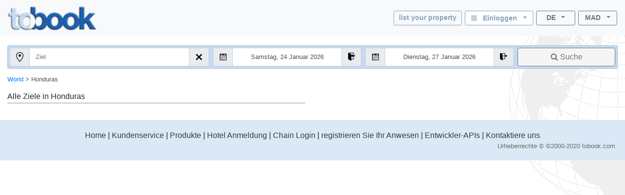

--- FILE ---
content_type: text/html; charset=utf-8
request_url: https://www.tobook.com/de/Honduras?CurrencyID=46
body_size: 15056
content:
<!DOCTYPE html>
<html>
<head>
    <meta charset="utf-8" />
    <meta name="viewport" content="width=device-width, initial-scale=1.0" />
    <title>Honduras Standorte</title>
    <meta name="keywords" content="Honduras Hotels - Hotels, Hotel in Honduras, , Buch, Hotels in Honduras, Honduras,  F&#xFC;hrer Honduras:  Unterkunft" />
    <meta name="description" content="Honduras, Hotels, geboten durch tobook.com. Buchen Sie Online Hotels und Unterkunft in, Mit Reise- und Stadtf&#xFC;hrer f&#xFC;r  Honduras" />
    
    
        <link rel="stylesheet" href="https://cdn.jsdelivr.net/npm/bootstrap@4.5.3/dist/css/bootstrap.min.css" />
<meta name="x-stylesheet-fallback-test" content="" class="sr-only" /><script>!function(a,b,c,d){var e,f=document,g=f.getElementsByTagName("SCRIPT"),h=g[g.length-1].previousElementSibling,i=f.defaultView&&f.defaultView.getComputedStyle?f.defaultView.getComputedStyle(h):h.currentStyle;if(i&&i[a]!==b)for(e=0;e<c.length;e++)f.write('<link href="'+c[e]+'" '+d+"/>")}("position","absolute",["/lib-js/bootstrap/dist/css/bootstrap.min.css"], "rel=\u0022stylesheet\u0022 ");</script>
    
    <link rel="canonical" href="https://www.tobook.com/de/Honduras" />

    <!-- Google tag (gtag.js) -->
    <script async src="https://www.googletagmanager.com/gtag/js?id=23325235671 "></script>
    <script>
        window.dataLayer = window.dataLayer || [];
        function gtag() { dataLayer.push(arguments); }
        gtag('js', new Date());

        gtag('config', 'G-58FVBF8H7D');
    </script>
</head>
<body class="tb-body" id="tbBody" style="background:url(https://www.tobook.com/images/watermark.gif); background-repeat: no-repeat; background-position-x: right">
    <style>
        /* bootstrap btn-info and btn-info-outline overrides */
        .btn-info {
            color: #6c757d;
            background-color: #c5dbf2;
            border-color: #c5dbf2;
        }

            .btn-info:hover {
                color: #6c757d;
                background-color: #a3bad1;
                border-color: #8ca4bd;
            }

            .btn-info:focus, .btn-info.focus {
                color: #6c757d;
                background-color: #a3bad1;
                border-color: #8ca4bd;
                box-shadow: 0 0 0 0.2rem rgba(197, 219, 242, 0.5);
            }

            .btn-info:active, .btn-info.active,
            .show > .btn-info.dropdown-toggle {
                color: #6c757d !important;
                background-color: #8ca4bd !important;
                border-color: #829ab3 !important;
            }

                .btn-info:active:focus, .btn-info.active:focus,
                .show > .btn-info.dropdown-toggle:focus {
                    box-shadow: 0 0 0 0.2rem rgba(197, 219, 242, 0.5) !important;
                }

        .btn-outline-info {
            color: #86a1bd;
            background-image: none;
            border-color: #86a1bd;
        }

            .btn-outline-info:hover {
                color: #6c757d;
                background-color: #86a1bd;
                border-color: #86a1bd;
            }

            .btn-outline-info:focus, .btn-outline-info.focus {
                box-shadow: 0 0 0 0.2rem rgba(197, 219, 242, 0.5);
            }

            .btn-outline-info:active, .btn-outline-info.active,
            .show > .btn-outline-info.dropdown-toggle {
                color: #6c757d !important;
                background-color: #86a1bd !important;
                border-color: #86a1bd !important;
            }

                .btn-outline-info:active:focus, .btn-outline-info.active:focus,
                .show > .btn-outline-info.dropdown-toggle:focus {
                    box-shadow: 0 0 0 0.2rem rgba(197, 219, 242, 0.5) !important;
                }
    </style>
    <script>
        /* google analytics */
        // (function (i, s, o, g, r, a, m) {
        //     i['GoogleAnalyticsObject'] = r; i[r] = i[r] || function () {
        //         (i[r].q = i[r].q || []).push(arguments)
        //     }, i[r].l = 1 * new Date(); a = s.createElement(o),
        //         m = s.getElementsByTagName(o)[0]; a.async = 1; a.src = g; m.parentNode.insertBefore(a, m)
        // })(window, document, 'script', 'https://www.google-analytics.com/analytics.js', 'ga');

        // ga('create', 'UA-102189277-1', 'auto');
        // ga('send', 'pageview');
    

        /* console.log() suppression and delta flags */
        window.debug = false;
        window.RQApp = {};
        RQApp.IsPageLoaded = false;

        window.RQPageParams = {};
        window.RQPageParams.Debug = window.debug;

        if (!window.debug) {
            if (!window.console) window.console = {};

            var methods = ["log", "debug", "warn", "info"];

            for (var i = 0; i < methods.length; i++) {
                console[methods[i]] = function () { };
            }
        }
    </script>
    <style>
        [v-cloak] {
            display: none;
        }
    </style>
    
    
        <!-- CDN ajax is not working with the bundle currently so local lib versions referenced -->
        <script src="/lib-js/jquery/dist/jquery.js"></script>
        <!--script
            src="https://code.jquery.com/jquery-3.2.1.slim.min.js"
            asp-fallback-src="~/lib-js/jquery/dist/jquery.min.js"
            asp-fallback-test="window.jQuery"
            crossorigin="anonymous"
            integrity="sha384-KJ3o2DKtIkvYIK3UENzmM7KCkRr/rE9/Qpg6aAZGJwFDMVNA/GpGFF93hXpG5KkN"
        ></script-->
    
    

<style>
    .tb-text-em {
        font-weight: bold;
    }

    .tb-text-ghost {
        color: lightgray;
    }

    .tb-when-phone-factor {
        display: none;
    }

    .tb-when-large-factor {
        display: none;
    }

    @media (min-width: 0px) and (max-width: 599.9999px) {
        .tb-when-large-factor {
            display: none;
        }

        .tb-when-phone-factor {
            display: block;
        }
    }

    @media (min-width: 600px) {
        .tb-when-large-factor {
            display: block;
        }

        .tb-when-phone-factor {
            display: none;
        }
    }

    .tb-modal-sm {
        max-width: 450px;
    }

    .tb-modal-center {
        margin-left:  auto;
        margin-right: auto;
    }

    .tb-text-warning {
        color: darkred;
    }

    .tb-divider-area {
        background-color: lightgray;
        text-align:       center;
        font-weight:      bold;
        color:            dimgray;
    }

    .tb-sign-in-status {
        background-color: WhiteSmoke;
        padding-left:     15px;
        font-size:        0.8em;
    }

    .tb-not-signed-in {
        color: darkslategray;
    }

    .tb-signed-in-as {
        color: darkgreen;
    }

    .tb-sign-in {
        background-color: white;
    }

    .tb-nav-login-icon {
        margin-right:     6px;
        color:            #17a2b8;
    }

    .tb-nav-login-icon-active {
        margin-right:     6px;
        color:            goldenrod;
    }

    .tb-text-standard {
        font-size: 1.0em;
    }

    .tb-hitlist-card-left-margin {
        margin-left:  0;
        margin-right: 0;
    }

    .tb-search-button {
        background-color: whitesmoke;
    }
</style>
<div class="modal fade" id="modalSignIn" tabindex="-1" role="dialog" aria-labelledby="modalSignInTitle">
    <div class="modal-dialog tb-modal-sm tb-modal-center" role="document" id="signInVue" style="max-width: 450px;">
        <div class="modal-content">
            <div class="modal-body">
                <form>
                    <div class="form-group">
                        <button type="button" class="btn btn-info btn-block" v-on:click="VueSignInViaGoogle()">
                            <span>Anmeldung mit Google</span>&nbsp;&nbsp;<i class="fa fa-google"></i>
                        </button>
                    </div>
                    <div class="form-group tb-divider-area">
                        <h5 class="modal-title">Oder</h5>
                    </div>
                    <div class="form-group">
                        <button type="button" class="btn btn-info btn-block" v-on:click="VueSignInViaFacebook()">
                            <span>Mit Facebook anmelden</span>&nbsp;&nbsp;<i class="fa fa-facebook"></i>
                        </button>
                    </div>
                    <div class="form-group tb-divider-area">
                        <h5 class="modal-title">Oder</h5>
                    </div>
                    <div class="form-group">
                        <h4 class="modal-title">Mit E-Mail anmelden</h4>
                    </div>
                    <div class="form-group" v-bind:class="{ &#x27;has-error&#x27; : AccountNotFound }">
                        <label for="signInEmail">E-Mail-Addresse</label>
                        <input type="email" class="form-control tb-text-standard" id="signInEmail" placeholder="Email" v-model="ResHolder.Email" />
                    </div>
                    <div class="form-group" v-bind:class="{ &#x27;has-error&#x27; : BadCredentials }">
                        <label for="signInPassword">Passwort</label>
                        <input type="password" class="form-control tb-text-standard" id="signInPassword" placeholder="Passwort" v-model="CustomerCredentials" v-on:keyup.enter="VueSignIn()" />
                    </div>
                    <div class="help-block tb-text-warning">{{ LoginError }}</div>
                    <div class="help-block">
                        <a href="#" class="tb-text-em">Haben Sie Ihr Passwort vergessen?</a>
                    </div>
                </form>
            </div>
            <div class="modal-footer">
                <button type="button" class="btn btn-outline-secondary" v-on:click="VueSignInCancel()">Stornieren</button>
                <button type="button" class="btn btn-info" id="modalSignInAction" v-on:click="VueSignIn()">Einloggen</button>
            </div>
        </div>
    </div>
</div>
<style>
    /* mouse cursor over dropdown entries as pointer */
    .tb-dropdown-pointer:hover {
        cursor:          pointer;
    }

    .image-cropper {
        position:        relative;
        overflow:        hidden;
    }
    
    img.fab-img {
        margin-top:      -3px;
        margin-bottom:   0;
        margin-left:     0;
        margin-right:    0;
        height:          24px;
        width:           auto;
        object-fit:      cover;
        border-radius:   50%;
    }

    .hint-cropper {
        position:        absolute;
        overflow:        hidden;
    }
    
    div.fab-hint {
        margin-bottom:    0;
        margin-right:     0;
        height:           14px;
        width:            14px;
        border-radius:    50%;
        background-color: rgba(178, 34, 34, 0.8);
        color:            white;
        font-weight:      bold;
        font-size:        0.7em;
        z-index:          50;
    }

    div.fab-hint-pos-large {
        margin-top:       -3px;
        margin-left:      25px;
    }

    div.fab-hint-pos-phone {
        margin-top:       -2px;
        margin-left:      36px;
    }

    .tb-session-expiry {
        background-color: lightgray;
        font-size:        0.9em;
        font-weight:      bold;
        color:            darkred;
    }
</style>
<nav class="navbar navbar-expand navbar-light bg-light" style="padding-bottom: 6px; position: unset !important">
    <a class="navbar-brand" href="/de/?CurrencyID=46">
        <img src="https://www.tobook.com/images/tobook-logo-highres/tobook-high-res-transparent.png" class="img-fluid d-inline-block align-top" width="182" height="50" title="tobook.com, hier zu unterbringen" />
    </a>
    <div class="flex-column ml-auto" id="signInOutVue">
        <div class="input-group tb-when-phone-factor"> 
            <ul class="navbar-nav ml-auto tb-text-standard">
                <li class="nav-item dropdown tb-text-standard">
                    <button
                        class="btn btn-outline-info btn-sm btn-block dropdown-toggle tb-text-em tb-sign-in tb-text-smaller"
                        data-toggle="dropdown"
                        aria-haspopup="true"
                        aria-expanded="false"
                        style="width: 166px; margin-bottom: 4px; height: 30px; padding: 2px;"
                        v-cloak
                    >
                        <div class="fab-hint fab-hint-pos-phone hint-cropper" v-if="ViewModel.ResHolder.OwningCustomer.HasUnreadMessages">{{ ViewModel.ResHolder.OwningCustomer.NumUnreadMessages }}</div>
                        <img class="fab-img image-cropper" v-if="ViewModel.SignedIn" v-bind:src="(&#x27;https://www.tobook.com/&#x27; &#x2B; ViewModel.ResHolder.OwningCustomer.ProfilePicturePath)" />
                        <i class="fa fa-bars" v-if="!ViewModel.SignedIn"></i>&nbsp;&nbsp;<span
                            class="tb-text-em"
                        >{{ ResHolder.SignInOutLabel }}&nbsp;&nbsp;<span
                            class="caret"
                        ></span></span>
                    </button>
                    <div
                        class="dropdown-menu dropdown-menu-right"
                        aria-labelledby="dropdownMenuButton"
                    >
                        <a class="dropdown-item tb-dropdown-pointer tb-text-em" v-if="!ViewModel.SignedIn" v-on:click="VueSignInOut()">
                            <span>Einloggen</span>
                        </a>
                        <div class="dropdown-divider" v-if="!ViewModel.SignedIn"></div>
                        <a class="dropdown-item" href="/CustomerArea/index.html" v-if="!ViewModel.SignedIn">
                            <span>Gehe zum Kundenbereich</span>
                        </a>
                        <a class="dropdown-item tb-text-smaller" v-if="ViewModel.SignedIn">
                            <span>{{ ResHolder.SignInStatusLabel }}</span>&nbsp;<span
                                class="tb-text-em"
                            >{{ ResHolder.SignInDisplayName }}</span>
                        </a>
                        <div class="dropdown-divider" v-if="ViewModel.SignedIn"></div>
                        <a class="dropdown-item" href="/CustomerArea/index.html" v-if="ViewModel.SignedIn">
                            <span>Profil anzeigen</span>
                        </a>
                        <div class="dropdown-divider" v-if="ViewModel.SignedIn"></div>
                        <a class="dropdown-item tb-dropdown-pointer tb-text-em" v-if="ViewModel.SignedIn" v-on:click="VueSignInOut()">
                            <span>Kundendetails</span>
                        </a>
                    </div>
                </li>
            </ul>
        </div>
        <div class="input-group">
            
            <ul class="navbar-nav ml-auto tb-text-standard">
                <li class="nav-item  tb-when-large-factor tb-text-standard">
                    <a href="/Register1"
                       class="btn btn-outline-info btn-sm btn-block tb-text-em tb-text-smaller"
                       style="width: 140px; height: 30px; margin-right: 6px; padding: 2px; padding-top: 4px;">
                        list your property
                    </a>
                </li>
                <li class="nav-item dropdown tb-when-large-factor tb-text-standard">
                    <button class="btn btn-outline-info btn-sm btn-block dropdown-toggle tb-text-em tb-sign-in tb-text-smaller"
                            data-toggle="dropdown"
                            aria-haspopup="true"
                            aria-expanded="false"
                            style="width: 140px; height: 30px; margin-right: 6px; padding: 2px; padding-top: 4px;"
                            v-cloak>
                        <div class="fab-hint fab-hint-pos-large hint-cropper" v-if="ViewModel.ResHolder.OwningCustomer.HasUnreadMessages">{{ ViewModel.ResHolder.OwningCustomer.NumUnreadMessages }}</div>
                        <img class="fab-img image-cropper" v-if="ViewModel.SignedIn" v-bind:src="(&#x27;https://www.tobook.com/&#x27; &#x2B; ViewModel.ResHolder.OwningCustomer.ProfilePicturePath)" />
                        <i class="fa fa-bars" v-if="!ViewModel.SignedIn"></i>&nbsp;&nbsp;<span class="tb-text-em">
                            {{ ResHolder.SignInOutLabel }}&nbsp;&nbsp;<span class="caret"></span>
                        </span>
                    </button>
                    <div class="dropdown-menu dropdown-menu-right"
                         aria-labelledby="dropdownMenuButton">
                        <a class="dropdown-item tb-dropdown-pointer tb-text-em" v-if="!ViewModel.SignedIn" v-on:click="VueSignInOut()">
                            <span>Einloggen</span>
                        </a>
                        <div class="dropdown-divider" v-if="!ViewModel.SignedIn"></div>
                        <a class="dropdown-item" href="/CustomerArea/index.html" v-if="!ViewModel.SignedIn">
                            <span>Gehe zum Kundenbereich</span>
                        </a>
                        <a class="dropdown-item tb-text-smaller" v-if="ViewModel.SignedIn">
                            <span>{{ ResHolder.SignInStatusLabel }}</span>&nbsp;<span class="tb-text-em">{{ ResHolder.SignInDisplayName }}</span>
                        </a>
                        <div class="dropdown-divider" v-if="ViewModel.SignedIn"></div>
                        <a class="dropdown-item" href="/CustomerArea/index.html" v-if="ViewModel.SignedIn">
                            <span>Profil anzeigen</span>
                        </a>
                        <div class="dropdown-divider" v-if="ViewModel.SignedIn"></div>
                        <a class="dropdown-item tb-dropdown-pointer tb-text-em" v-if="ViewModel.SignedIn" v-on:click="VueSignInOut()">
                            <span>Kundendetails</span>
                        </a>
                    </div>
                </li>
                <li class="nav-item dropdown">
                    <button class="btn btn-outline-secondary btn-sm btn-block dropdown-toggle tb-text-smaller"
                            data-toggle="dropdown"
                            aria-haspopup="true"
                            aria-expanded="false"
                            style="width: 80px;">
                        <span class="tb-text-em">DE</span>&nbsp;&nbsp;<span class="caret"></span>
                    </button>
                    <div class="dropdown-menu dropdown-menu-right tb-dropdown tb-text-smaller" aria-labelledby="dropdownMenuButton">
                        
                        <a href="/en/Honduras?CurrencyID=46" class="dropdown-item tb-dropdown-item">
                            <span class="text-muted">English</span>
                        </a>
                        <div class="dropdown-divider tb-dropdown-divider"></div>
                    
                        
                        <a href="/fr/Honduras?CurrencyID=46" class="dropdown-item tb-dropdown-item">
                            <span class="text-muted">Fran&#xE7;ais</span>
                        </a>
                        <div class="dropdown-divider tb-dropdown-divider"></div>
                    
                        <a class="dropdown-item disabled tb-dropdown-item">
                            <span class="tb-text-ghost">Deutch</span>
                        </a>
                        
                        <div class="dropdown-divider tb-dropdown-divider"></div>
                    
                        
                        <a href="/it/Honduras?CurrencyID=46" class="dropdown-item tb-dropdown-item">
                            <span class="text-muted">Italiano</span>
                        </a>
                        <div class="dropdown-divider tb-dropdown-divider"></div>
                    
                        
                        <a href="/es/Honduras?CurrencyID=46" class="dropdown-item tb-dropdown-item">
                            <span class="text-muted">Espa&#xF1;ol</span>
                        </a>
                        <div class="dropdown-divider tb-dropdown-divider"></div>
                    
                        
                        <a href="/pt/Honduras?CurrencyID=46" class="dropdown-item tb-dropdown-item">
                            <span class="text-muted">Portugu&#xEA;s</span>
                        </a>
                        <div class="dropdown-divider tb-dropdown-divider"></div>
                    
                        
                        <a href="/tr/Honduras?CurrencyID=46" class="dropdown-item tb-dropdown-item">
                            <span class="text-muted">T&#xFC;rk</span>
                        </a>
                        <div class="dropdown-divider tb-dropdown-divider"></div>
                    
                        
                        <a href="/hu/Honduras?CurrencyID=46" class="dropdown-item tb-dropdown-item">
                            <span class="text-muted">Magyar</span>
                        </a>
                        <div class="dropdown-divider tb-dropdown-divider"></div>
                    
                        
                        <a href="/nl/Honduras?CurrencyID=46" class="dropdown-item tb-dropdown-item">
                            <span class="text-muted">Nederlands</span>
                        </a>
                        <div class="dropdown-divider tb-dropdown-divider"></div>
                    
                        
                        <a href="/zh/Honduras?CurrencyID=46" class="dropdown-item tb-dropdown-item">
                            <span class="text-muted">&#x4E2D;&#x6587; (Chinese)</span>
                        </a>
                        
                    </div>
                </li>
                <li class="nav-item dropdown" style="margin-left: 6px;">
                    <button class="btn btn-outline-secondary btn-sm btn-block dropdown-toggle tb-text-smaller"
                            data-toggle="dropdown"
                            aria-haspopup="true"
                            aria-expanded="false"
                            style="width: 80px;">
                        <span class="tb-text-em">MAD</span>&nbsp;&nbsp;<span class="caret"></span>
                    </button>
                    <div class="dropdown-menu dropdown-menu-right tb-dropdown tb-text-smaller" aria-labelledby="dropdownMenuButton">
                        
                        <a href="http://www.tobook.com/de/Honduras?CurrencyID=1" rel="nofollow" class="dropdown-item tb-dropdown-item">
                            <span class="text-muted">EUR</span>
                        </a>
                        <div class="dropdown-divider tb-dropdown-divider"></div>
                    
                        
                        <a href="http://www.tobook.com/de/Honduras?CurrencyID=2" rel="nofollow" class="dropdown-item tb-dropdown-item">
                            <span class="text-muted">USD</span>
                        </a>
                        <div class="dropdown-divider tb-dropdown-divider"></div>
                    
                        
                        <a href="http://www.tobook.com/de/Honduras?CurrencyID=4" rel="nofollow" class="dropdown-item tb-dropdown-item">
                            <span class="text-muted">ARS</span>
                        </a>
                        <div class="dropdown-divider tb-dropdown-divider"></div>
                    
                        
                        <a href="http://www.tobook.com/de/Honduras?CurrencyID=5" rel="nofollow" class="dropdown-item tb-dropdown-item">
                            <span class="text-muted">AUD</span>
                        </a>
                        <div class="dropdown-divider tb-dropdown-divider"></div>
                    
                        
                        <a href="http://www.tobook.com/de/Honduras?CurrencyID=7" rel="nofollow" class="dropdown-item tb-dropdown-item">
                            <span class="text-muted">THB</span>
                        </a>
                        <div class="dropdown-divider tb-dropdown-divider"></div>
                    
                        
                        <a href="http://www.tobook.com/de/Honduras?CurrencyID=10" rel="nofollow" class="dropdown-item tb-dropdown-item">
                            <span class="text-muted">BRL</span>
                        </a>
                        <div class="dropdown-divider tb-dropdown-divider"></div>
                    
                        
                        <a href="http://www.tobook.com/de/Honduras?CurrencyID=11" rel="nofollow" class="dropdown-item tb-dropdown-item">
                            <span class="text-muted">GBP</span>
                        </a>
                        <div class="dropdown-divider tb-dropdown-divider"></div>
                    
                        
                        <a href="http://www.tobook.com/de/Honduras?CurrencyID=12" rel="nofollow" class="dropdown-item tb-dropdown-item">
                            <span class="text-muted">CAD</span>
                        </a>
                        <div class="dropdown-divider tb-dropdown-divider"></div>
                    
                        
                        <a href="http://www.tobook.com/de/Honduras?CurrencyID=13" rel="nofollow" class="dropdown-item tb-dropdown-item">
                            <span class="text-muted">CLP</span>
                        </a>
                        <div class="dropdown-divider tb-dropdown-divider"></div>
                    
                        
                        <a href="http://www.tobook.com/de/Honduras?CurrencyID=16" rel="nofollow" class="dropdown-item tb-dropdown-item">
                            <span class="text-muted">HRK</span>
                        </a>
                        <div class="dropdown-divider tb-dropdown-divider"></div>
                    
                        
                        <a href="http://www.tobook.com/de/Honduras?CurrencyID=19" rel="nofollow" class="dropdown-item tb-dropdown-item">
                            <span class="text-muted">CZK</span>
                        </a>
                        <div class="dropdown-divider tb-dropdown-divider"></div>
                    
                        
                        <a href="http://www.tobook.com/de/Honduras?CurrencyID=20" rel="nofollow" class="dropdown-item tb-dropdown-item">
                            <span class="text-muted">DKK</span>
                        </a>
                        <div class="dropdown-divider tb-dropdown-divider"></div>
                    
                        
                        <a href="http://www.tobook.com/de/Honduras?CurrencyID=28" rel="nofollow" class="dropdown-item tb-dropdown-item">
                            <span class="text-muted">HUF</span>
                        </a>
                        <div class="dropdown-divider tb-dropdown-divider"></div>
                    
                        
                        <a href="http://www.tobook.com/de/Honduras?CurrencyID=29" rel="nofollow" class="dropdown-item tb-dropdown-item">
                            <span class="text-muted">INR</span>
                        </a>
                        <div class="dropdown-divider tb-dropdown-divider"></div>
                    
                        
                        <a href="http://www.tobook.com/de/Honduras?CurrencyID=30" rel="nofollow" class="dropdown-item tb-dropdown-item">
                            <span class="text-muted">IDR</span>
                        </a>
                        <div class="dropdown-divider tb-dropdown-divider"></div>
                    
                        
                        <a href="http://www.tobook.com/de/Honduras?CurrencyID=32" rel="nofollow" class="dropdown-item tb-dropdown-item">
                            <span class="text-muted">ILS</span>
                        </a>
                        <div class="dropdown-divider tb-dropdown-divider"></div>
                    
                        
                        <a href="http://www.tobook.com/de/Honduras?CurrencyID=34" rel="nofollow" class="dropdown-item tb-dropdown-item">
                            <span class="text-muted">NOK</span>
                        </a>
                        <div class="dropdown-divider tb-dropdown-divider"></div>
                    
                        
                        <a href="http://www.tobook.com/de/Honduras?CurrencyID=35" rel="nofollow" class="dropdown-item tb-dropdown-item">
                            <span class="text-muted">KWD</span>
                        </a>
                        <div class="dropdown-divider tb-dropdown-divider"></div>
                    
                        
                        <a href="http://www.tobook.com/de/Honduras?CurrencyID=39" rel="nofollow" class="dropdown-item tb-dropdown-item">
                            <span class="text-muted">RON</span>
                        </a>
                        <div class="dropdown-divider tb-dropdown-divider"></div>
                    
                        
                        <a href="http://www.tobook.com/de/Honduras?CurrencyID=41" rel="nofollow" class="dropdown-item tb-dropdown-item">
                            <span class="text-muted">BGN</span>
                        </a>
                        <div class="dropdown-divider tb-dropdown-divider"></div>
                    
                        <a class="dropdown-item disabled tb-dropdown-item">
                            <span class="tb-text-ghost">MAD</span>
                        </a>
                        
                        <div class="dropdown-divider tb-dropdown-divider"></div>
                    
                        
                        <a href="http://www.tobook.com/de/Honduras?CurrencyID=49" rel="nofollow" class="dropdown-item tb-dropdown-item">
                            <span class="text-muted">MXN</span>
                        </a>
                        <div class="dropdown-divider tb-dropdown-divider"></div>
                    
                        
                        <a href="http://www.tobook.com/de/Honduras?CurrencyID=51" rel="nofollow" class="dropdown-item tb-dropdown-item">
                            <span class="text-muted">ZAR</span>
                        </a>
                        <div class="dropdown-divider tb-dropdown-divider"></div>
                    
                        
                        <a href="http://www.tobook.com/de/Honduras?CurrencyID=52" rel="nofollow" class="dropdown-item tb-dropdown-item">
                            <span class="text-muted">KHR</span>
                        </a>
                        <div class="dropdown-divider tb-dropdown-divider"></div>
                    
                        
                        <a href="http://www.tobook.com/de/Honduras?CurrencyID=53" rel="nofollow" class="dropdown-item tb-dropdown-item">
                            <span class="text-muted">MYR</span>
                        </a>
                        <div class="dropdown-divider tb-dropdown-divider"></div>
                    
                        
                        <a href="http://www.tobook.com/de/Honduras?CurrencyID=54" rel="nofollow" class="dropdown-item tb-dropdown-item">
                            <span class="text-muted">RUB</span>
                        </a>
                        <div class="dropdown-divider tb-dropdown-divider"></div>
                    
                        
                        <a href="http://www.tobook.com/de/Honduras?CurrencyID=56" rel="nofollow" class="dropdown-item tb-dropdown-item">
                            <span class="text-muted">RSD</span>
                        </a>
                        <div class="dropdown-divider tb-dropdown-divider"></div>
                    
                        
                        <a href="http://www.tobook.com/de/Honduras?CurrencyID=57" rel="nofollow" class="dropdown-item tb-dropdown-item">
                            <span class="text-muted">SGD</span>
                        </a>
                        <div class="dropdown-divider tb-dropdown-divider"></div>
                    
                        
                        <a href="http://www.tobook.com/de/Honduras?CurrencyID=59" rel="nofollow" class="dropdown-item tb-dropdown-item">
                            <span class="text-muted">SEK</span>
                        </a>
                        <div class="dropdown-divider tb-dropdown-divider"></div>
                    
                        
                        <a href="http://www.tobook.com/de/Honduras?CurrencyID=60" rel="nofollow" class="dropdown-item tb-dropdown-item">
                            <span class="text-muted">CHF</span>
                        </a>
                        <div class="dropdown-divider tb-dropdown-divider"></div>
                    
                        
                        <a href="http://www.tobook.com/de/Honduras?CurrencyID=62" rel="nofollow" class="dropdown-item tb-dropdown-item">
                            <span class="text-muted">TRY</span>
                        </a>
                        <div class="dropdown-divider tb-dropdown-divider"></div>
                    
                        
                        <a href="http://www.tobook.com/de/Honduras?CurrencyID=63" rel="nofollow" class="dropdown-item tb-dropdown-item">
                            <span class="text-muted">AED</span>
                        </a>
                        <div class="dropdown-divider tb-dropdown-divider"></div>
                    
                        
                        <a href="http://www.tobook.com/de/Honduras?CurrencyID=66" rel="nofollow" class="dropdown-item tb-dropdown-item">
                            <span class="text-muted">CNY</span>
                        </a>
                        <div class="dropdown-divider tb-dropdown-divider"></div>
                    
                        
                        <a href="http://www.tobook.com/de/Honduras?CurrencyID=68" rel="nofollow" class="dropdown-item tb-dropdown-item">
                            <span class="text-muted">PLN</span>
                        </a>
                        <div class="dropdown-divider tb-dropdown-divider"></div>
                    
                        
                        <a href="http://www.tobook.com/de/Honduras?CurrencyID=70" rel="nofollow" class="dropdown-item tb-dropdown-item">
                            <span class="text-muted">JPY</span>
                        </a>
                        <div class="dropdown-divider tb-dropdown-divider"></div>
                    
                        
                        <a href="http://www.tobook.com/de/Honduras?CurrencyID=74" rel="nofollow" class="dropdown-item tb-dropdown-item">
                            <span class="text-muted">KRW</span>
                        </a>
                        
                    </div>
                </li>
            </ul>
        </div>
    </div>
</nav>
<div id="signInOutVueSession" class="container-fluid" v-cloak v-if="ViewModel.ResHolder.OwningCustomer.IsSessionExpired">
    <div class="row">
        <div class="col-12 tb-session-expiry">Ihre Sitzung ist abgelaufen, bitte melden Sie sich erneut an.</div>
    </div>
</div>
<div id="signInOutVueFooter" style="display: none"></div>
<div id="messageVue" style="display: none"></div>
<div style="height: 20px"></div>
<div class="container-fluid" style="border-radius: 10px; border-style: unset; min-height: 0px !important; height: auto;">
    <!-- location locator -->
    <div id="menu" style="display: none; background-color: antiquewhite; height: 40px; width: 40px;" class="rounded-circle">
        <a data-toggle="modal" data-target="#exampleModal">
            <img src="https://www.tobook.com/images/location.svg" class="rounded-circle" style="height:30px; top: 4px; right: 10px; position: absolute;" />
        </a>
    </div>
    <form id="SearchForm" action="/de/AvailableHotels" method="GET" onsubmit="ValidateAndFireSearch();" class="needs-validation" novalidate>
        <div class="card" style="background-color: #c4daf1;">
            <div
                class="row no-gutters"
                style="padding-top: 0.2rem; border-radius: 4px;"
            >
                <div class="col-lg-4" style="box-sizing: border-box;">
                    <div
                        class="input-group form-group tb-search-control-left tb-search-control-bottom-margin"
                        style="border-radius: 4px;"
                    >
                        <div class="input-group-prepend" style="width: auto;">
                            <span class="input-group-text" style="border-radius: 4px;">
                                <img width="15" src="https://www.tobook.com/images/location.svg" />
                            </span>
                        </div>
                        <script>
                            function ClearLocation() {
                                console.log("clear location");

                                $("#myInput").val("");
                                $("[name=SearchLocationID]").val(0);
                            };
                        </script>
                        <input class="clearfix input-sm form-control tb-search-control-height" id="myInput" type="text" name="LocationName" required autocomplete="off" style="font-size: 0.8rem;" placeholder="Ziel" />
                        <div class="clearfix input-group-append tb-search-control-right">
                            <span
                                class="input-group-text"
                                style="border-radius: 4px;"
                                onclick="ClearLocation();"
                            ><img width="15" src="https://www.tobook.com/images/x.svg"/></span>
                        </div>
                        <div class="invalid-feedback">Bitte wählen Sie einen Standort</div>
                    </div>
                </div>
                <div
                    class="col-lg-6 input-group form-group input-daterange"
                >
                    <div class="row no-gutters" style="width: 100%">
                        <div class="col-md-6" style="box-sizing: border-box;">
                            <div
                                class="input-group form-group tb-search-control-left-date"
                            >
                                <div id="arrCalLeftIcon" class="input-group-prepend" style="border-radius: 4px;">
                                    <span
                                        class="input-group-text"
                                        style="border-radius: 4px;"
                                    ><img width="15" src="https://www.tobook.com/images/calendar.svg"/></span>
                                </div>
                                <input id="arrCal" type="text" class="clearfix input-sm form-control tb-search-control-height" name="ArrDisplay" required autocomplete="off" style="font-size: 0.8rem; text-align: center" placeholder="Check-in" />
                                <div id="arrCalRightIcon" class="clearfix input-group-append tb-search-control-right-date">
                                    <span
                                        class="input-group-text"
                                        style="border-radius: 4px;"
                                    ><img width="15" src="https://www.tobook.com/images/sign-in.svg"/></span>
                                </div>
                                <div class="invalid-feedback">Bitte wählen Sie ein Anreisedatum</div>
                            </div>
                        </div>
                        <div class="col-md-6" style="box-sizing: border-box;">
                            <div
                                class="input-group form-group tb-search-control-left-date"
                            >
                                <div id="depCalLeftIcon" class="input-group-prepend">
                                    <span
                                        class="input-group-text"
                                    ><img width="15" src="https://www.tobook.com/images/calendar.svg"/></span>
                                </div>
                                <input id="depCal" type="text" class="clearfix input-sm form-control tb-search-control-height" name="DepDisplay" required autocomplete="off" style="font-size: 0.8rem; text-align: center" placeholder="Check-out" />
                                <div id="depCalRightIcon" class="clearfix input-group-append tb-search-control-right-date">
                                    <span
                                        class="input-group-text"
                                        style="border-radius: 4px;"
                                    ><img width="15" src="https://www.tobook.com/images/sign-out.svg" /></span>
                                </div>
                                <div class="invalid-feedback">Bitte wählen Sie ein Abreisedatum aus</div>
                            </div>
                        </div>
                    </div>
                </div>
                <div class="col-lg-2" style="box-sizing: border-box;">
                    <div class="input-group form-group tb-search-control-left tb-search-control-top-margin">
                        <input
                            type="hidden"
                            name="CurrencyID"
                            value="46"
                            id="currencyPassThrough"
                        />
                        <input type="hidden" name="SearchLocationID" value="0"/>
                        <input type="hidden" name="Arr"/>
                        <input type="hidden" name="Dep"/>
                        <button
                            type="submit"
                            class="btn btn-outline-secondary btn-block tb-search-button tb-search-control-right tb-search-control-height"
                        ><i class="fa fa-search"></i>&nbsp;<span>Suche</span></button>
                    </div>
                </div>
            </div>
        </div>
    </form>
</div><!--end of search-->
<div class="container-fluid">
    <div class="row">
        <div class="col-12" style="margin-top: 12px; margin-bottom: 4px">
            <div style="text-align: left; font-size: 0.8em; color: #555555">
                <a href='/de/?CurrencyID=46'>World</a> &gt;
                <span>Honduras</span>
            </div>
        </div>
    </div>
    <div class="row">
        <div id="contentHotels"
             class="col-sm-6"
             style="padding-top: 10px;">
            
            <span>Alle Ziele in</span> Honduras
            <div class="card-deck tb-hitlist-card-left-margin"
                 style="border-radius: .25rem; border-style: groove; border-width: 1px; margin-bottom: 10px; padding-left:4px;padding-right:4px;">
            </div>
        </div>
        <div class="col-sm-6 tb-hitlist-map-left-padding"
             id="sidebar"
             style="padding-top: 10px;">
            <div class="modal"
                 id="exampleModal"
                 tabindex="-1"
                 role="dialog"
                 aria-labelledby="exampleModalLabel"
                 aria-hidden="true">
                <div class="modal-dialog modal-content jumbotron jumbotron-fluid"
                     role="document"
                     style="padding: 0rem; margin-top: 0px;">
                    <div class="modal-header" style="padding: 0rem;">
                        <div class="input-group-append" style="width: auto;">
                            <button type="button" class="btn btn-primary" data-toggle="modal" data-target="#exampleModal">
                                <img src="https://www.tobook.com/images/-ionicons-svg-md-arrow-round-back.svg" style="height: 20px;" />
                            </button>
                        </div>
                    </div>
                    <div class="map-sticky-top" id="map"></div>
                </div>
            </div>
        </div>
    </div>
</div>
<footer class="mt-4 tb-footer-color">
    <div class="container-fluid tb-footer-space">
        <div class="row">
            <div class="col-12 tb-footer-align">
                <a href="/de/?CurrencyID=46" class="text-dark bg-blue">Home</a> |
			    <a href="/CustomerArea/index.html?HotelID=0&LangID=3" class="text-dark bg-blue">Kundenservice</a> |
			    <a href="/de/Products" class="text-dark bg-blue">Produkte</a> |
			    <a href="/HotelArea/index.html?LangID=3" class="text-dark bg-blue">Hotel Anmeldung</a> |
                <a href="/ChainArea/index.html" class="text-dark bg-blue">Chain Login</a> |
			    <a href="https://www.tobook.com/Register1" class="text-dark bg-blue">registrieren Sie Ihr Anwesen</a> |
                <a href="https://www.tobook.com/Developers/APIDocs/OTAXML" class="text-dark bg-blue">Entwickler-APIs</a> |
                <a href="/de/Contact" class="text-dark bg-blue">Kontaktiere uns</a>
            </div>
        </div>
        <div class="row">
            <div
                class="col-12 text-right small align-self-end tb-copyright"
            ><span>Urheberrechte ©</span> ©2000-2020 tobook.com</div>
        </div>
    </div>
</footer>


    
    <link rel="stylesheet" href="https://code.jquery.com/ui/1.12.1/themes/base/jquery-ui.css" />
    <script src="https://code.jquery.com/ui/1.12.1/jquery-ui.js"></script>
    <script>
        /*** Handle jQuery plugin naming conflict between jQuery UI and Bootstrap ***/
        $.widget.bridge('uibutton'  ,$.ui.button);
        $.widget.bridge('uitooltip' ,$.ui.tooltip);
    </script>

    
    
        <!-- CDN ajax is not working with the bundle currently so local lib versions referenced -->
        <script src="/lib-js/popper.js/dist/umd/popper.js"></script>
        <script src="/lib-js/bootstrap/dist/js/bootstrap.js"></script>
        <!--script
            src="https://cdnjs.cloudflare.com/ajax/libs/popper.js/1.12.9/umd/popper.min.js"
            asp-fallback-src="~/lib-js/popper.js/dist/umd/popper.min.js"
            asp-fallback-test="window.jQuery && window.jQuery.fn && window.jQuery.fn.modal"
            crossorigin="anonymous"
            integrity="sha384-ApNbgh9B+Y1QKtv3Rn7W3mgPxhU9K/ScQsAP7hUibX39j7fakFPskvXusvfa0b4Q"
        ></script>
        <script
            src="https://cdn.jsdelivr.net/npm/bootstrap@4.5.3/dist/js/bootstrap.min.js"
            asp-fallback-src="~/lib-js/bootstrap/dist/js/bootstrap.min.js"
            asp-fallback-test="window.jQuery && window.jQuery.fn && window.jQuery.fn.modal"
            crossorigin="anonymous"
            integrity="sha384-JZR6Spejh4U02d8jOt6vLEHfe/JQGiRRSQQxSfFWpi1MquVdAyjUar5+76PVCmYl"
        ></script-->
    
    
    <link href="/lib-js/bootstrap-datepicker/css/bootstrap-datepicker.css" rel="stylesheet" />
    <link rel="stylesheet" href="https://maxcdn.bootstrapcdn.com/font-awesome/4.7.0/css/font-awesome.min.css" />
    <link href="/css/site.css" rel="stylesheet" />
    <link href="/css/hitlist.css" rel="stylesheet" />
    <script>
        RQPageParams.LangID          = 3;
        RQPageParams.HotelID         = 0;
        RQPageParams.IsEngineRequest = 0;
    </script>
    <script src="/lib-js/vue/vue.js"></script>
    <script src="/app-js/nav-login/bundle.js"></script>
    <script>
        RQApp.ViewModel.mlText.RegisterView(0, 'BookingEngineAppTexts');
        RQApp.ViewModel.mlText.RegisterView(0, 'BookingEngineGuestDetails');


        RQApp.ViewModel.mlText.RegisterViewText('BookingEngineAppTexts' ,'1Of2GuestAndPaymentDetails' ,'(1/2) Gast- und Zahlungsdetails' ,3);
        RQApp.ViewModel.mlText.RegisterViewText('BookingEngineAppTexts' ,'1Of3GuestAndPaymentDetails' ,'(1/3) Gäste und Zahlungsdetails' ,3);
        RQApp.ViewModel.mlText.RegisterViewText('BookingEngineAppTexts' ,'2Of2ConfirmedOK' ,'(2/2) Bestätigt OK' ,3);
        RQApp.ViewModel.mlText.RegisterViewText('BookingEngineAppTexts' ,'2Of2NOTConfirmed' ,'(2/2) NICHT bestätigt' ,3);
        RQApp.ViewModel.mlText.RegisterViewText('BookingEngineAppTexts' ,'2Of2RequestNOTSent' ,'(2/2) Anfrage NICHT gesendet' ,3);
        RQApp.ViewModel.mlText.RegisterViewText('BookingEngineAppTexts' ,'2Of2RequestSentOK' ,'(2/2) Anfrage gesendet OK' ,3);
        RQApp.ViewModel.mlText.RegisterViewText('BookingEngineAppTexts' ,'2Of3Confirmation' ,'(1/3) Gäste und Zahlungsdetails' ,3);
        RQApp.ViewModel.mlText.RegisterViewText('BookingEngineAppTexts' ,'3Of3ConfirmedOK' ,'(3/3) Bestätigt OK' ,3);
        RQApp.ViewModel.mlText.RegisterViewText('BookingEngineAppTexts' ,'3Of3NOTConfirmed' ,'(3/3) NICHT bestätigt' ,3);
        RQApp.ViewModel.mlText.RegisterViewText('BookingEngineAppTexts' ,'3Of3RequestNOTSent' ,'(3/3) Anfrage NICHT gesendet' ,3);
        RQApp.ViewModel.mlText.RegisterViewText('BookingEngineAppTexts' ,'3Of3RequestSentOK' ,'(3/3) Anfrage gesendet OK' ,3);
        RQApp.ViewModel.mlText.RegisterViewText('BookingEngineAppTexts' ,'3Of4Confirmation' ,'(3/4) Bestätigung' ,3);
        RQApp.ViewModel.mlText.RegisterViewText('BookingEngineAppTexts' ,'4Of4ConfirmedOK' ,'(4/4) Bestätigt OK' ,3);
        RQApp.ViewModel.mlText.RegisterViewText('BookingEngineAppTexts' ,'4Of4NOTConfirmed' ,'(4/4) NICHT bestätigt' ,3);
        RQApp.ViewModel.mlText.RegisterViewText('BookingEngineAppTexts' ,'Adults' ,'Erwachsene' ,3);
        RQApp.ViewModel.mlText.RegisterViewText('BookingEngineAppTexts' ,'AnyTime' ,'Jederzeit' ,3);
        RQApp.ViewModel.mlText.RegisterViewText('BookingEngineAppTexts' ,'AvailableOnlyOnRequest' ,'Nur auf Anfrage erhältlich' ,3);
        RQApp.ViewModel.mlText.RegisterViewText('BookingEngineAppTexts' ,'BackToSearch' ,'Zurück zur Suche' ,3);
        RQApp.ViewModel.mlText.RegisterViewText('BookingEngineAppTexts' ,'Book' ,'Buch' ,3);
        RQApp.ViewModel.mlText.RegisterViewText('BookingEngineAppTexts' ,'BookingConfirmation' ,'Buchungsbestätigung' ,3);
        RQApp.ViewModel.mlText.RegisterViewText('BookingEngineAppTexts' ,'BookingConfirmedOK' ,'Buchung bestätigt OK' ,3);
        RQApp.ViewModel.mlText.RegisterViewText('BookingEngineAppTexts' ,'BookNow' ,'Buchen Sie jetzt!' ,3);
        RQApp.ViewModel.mlText.RegisterViewText('BookingEngineAppTexts' ,'BookRooms' ,'Reservieren Sie Zimmer' ,3);
        RQApp.ViewModel.mlText.RegisterViewText('BookingEngineAppTexts' ,'Cancel' ,'Stornieren' ,3);
        RQApp.ViewModel.mlText.RegisterViewText('BookingEngineAppTexts' ,'CantChangePassword' ,'Kann das Passwort nicht ändern' ,3);
        RQApp.ViewModel.mlText.RegisterViewText('BookingEngineAppTexts' ,'CantChangeUserName' ,'Benutzername kann nicht geändert werden' ,3);
        RQApp.ViewModel.mlText.RegisterViewText('BookingEngineAppTexts' ,'CantSaveFile' ,'Server konnte Datei nicht speichern - kontaktieren Sie support@tobook.com für weitere Informationen' ,3);
        RQApp.ViewModel.mlText.RegisterViewText('BookingEngineAppTexts' ,'CardGuarantee' ,'Die Karte wird verwendet, um die Buchung zu garantieren.' ,3);
        RQApp.ViewModel.mlText.RegisterViewText('BookingEngineAppTexts' ,'CCDetails' ,'Kreditkarten Details' ,3);
        RQApp.ViewModel.mlText.RegisterViewText('BookingEngineAppTexts' ,'CCInvalid' ,'Kreditkartennummer fehlt' ,3);
        RQApp.ViewModel.mlText.RegisterViewText('BookingEngineAppTexts' ,'CCMonthInvalid' ,'Verfallsmonat ungültig' ,3);
        RQApp.ViewModel.mlText.RegisterViewText('BookingEngineAppTexts' ,'CCMonthMissing' ,'Verfallsmonat wurde nicht eingegeben' ,3);
        RQApp.ViewModel.mlText.RegisterViewText('BookingEngineAppTexts' ,'CCNameMissing' ,'Karteninhaber Name fehlt' ,3);
        RQApp.ViewModel.mlText.RegisterViewText('BookingEngineAppTexts' ,'CCNoMissing' ,'Kreditkartennummer fehlt' ,3);
        RQApp.ViewModel.mlText.RegisterViewText('BookingEngineAppTexts' ,'CCTypeMissing' ,'Kreditkartenart wurde nicht eingegeben' ,3);
        RQApp.ViewModel.mlText.RegisterViewText('BookingEngineAppTexts' ,'CCYearMissing' ,'Ablaufjahr nicht eingegeben' ,3);
        RQApp.ViewModel.mlText.RegisterViewText('BookingEngineAppTexts' ,'ChangePassword' ,'Ändere das Passwort' ,3);
        RQApp.ViewModel.mlText.RegisterViewText('BookingEngineAppTexts' ,'ChangeUserName' ,'Benutzernamen ändern' ,3);
        RQApp.ViewModel.mlText.RegisterViewText('BookingEngineAppTexts' ,'ChangeUserNameAndPassword' ,'Ändern Sie Benutzername und Passwort' ,3);
        RQApp.ViewModel.mlText.RegisterViewText('BookingEngineAppTexts' ,'ChangingCurrencyWillEmptyCart' ,'Ihr Einkaufswagen enthält Artikel. Wenn Sie die Währung ändern, wird der Einkaufswagen zurückgesetzt. Fortsetzen?' ,3);
        RQApp.ViewModel.mlText.RegisterViewText('BookingEngineAppTexts' ,'ChangingLanguageWillEmptyCart' ,'Ihr Einkaufswagen enthält Artikel. Wenn Sie die Sprache ändern, wird der Warenkorb zurückgesetzt. Fortsetzen?' ,3);
        RQApp.ViewModel.mlText.RegisterViewText('BookingEngineAppTexts' ,'CheckIn' ,'Check-In' ,3);
        RQApp.ViewModel.mlText.RegisterViewText('BookingEngineAppTexts' ,'CheckingSession' ,'Sitzung wird überprüft...' ,3);
        RQApp.ViewModel.mlText.RegisterViewText('BookingEngineAppTexts' ,'CheckInOut' ,'Ein- / Auschecken' ,3);
        RQApp.ViewModel.mlText.RegisterViewText('BookingEngineAppTexts' ,'CheckOut' ,'Auschecken' ,3);
        RQApp.ViewModel.mlText.RegisterViewText('BookingEngineAppTexts' ,'ChooseLocation' ,'Ort wählen' ,3);
        RQApp.ViewModel.mlText.RegisterViewText('BookingEngineAppTexts' ,'ChooseLocation.' ,'Ort wählen' ,3);
        RQApp.ViewModel.mlText.RegisterViewText('BookingEngineAppTexts' ,'ConfirmBooking' ,'Kreditkartendetails' ,3);
        RQApp.ViewModel.mlText.RegisterViewText('BookingEngineAppTexts' ,'ConfirmDeleteAction' ,'Löschaktion bestätigen' ,3);
        RQApp.ViewModel.mlText.RegisterViewText('BookingEngineAppTexts' ,'ConfirmDeleteMap' ,'Möchten Sie diese Karte wirklich löschen?' ,3);
        RQApp.ViewModel.mlText.RegisterViewText('BookingEngineAppTexts' ,'ConfirmDeletePhoto' ,'Möchten Sie dieses Foto wirklich löschen?' ,3);
        RQApp.ViewModel.mlText.RegisterViewText('BookingEngineAppTexts' ,'ConfirmDeletePicture' ,'Möchten Sie dieses Bild wirklich löschen?' ,3);
        RQApp.ViewModel.mlText.RegisterViewText('BookingEngineAppTexts' ,'CouldNotRetrieveAccountFromFacebook' ,'Konto konnte nicht von Facebook abgerufen werden' ,3);
        RQApp.ViewModel.mlText.RegisterViewText('BookingEngineAppTexts' ,'CouldNotRetrieveAccountFromGoogle' ,'Konto konnte nicht von Google abgerufen werden' ,3);
        RQApp.ViewModel.mlText.RegisterViewText('BookingEngineAppTexts' ,'CountryMissing' ,'Land nicht eingegeben' ,3);
        RQApp.ViewModel.mlText.RegisterViewText('BookingEngineAppTexts' ,'CreatingOrLocatingAccount' ,'Konto erstellen oder suchen...' ,3);
        RQApp.ViewModel.mlText.RegisterViewText('BookingEngineAppTexts' ,'Currency' ,'Währung' ,3);
        RQApp.ViewModel.mlText.RegisterViewText('BookingEngineAppTexts' ,'CVCInvalid' ,'CVC ist ungültig' ,3);
        RQApp.ViewModel.mlText.RegisterViewText('BookingEngineAppTexts' ,'CVCMissing' ,'CVC fehlt' ,3);
        RQApp.ViewModel.mlText.RegisterViewText('BookingEngineAppTexts' ,'DeletingMark' ,'Löschen ...' ,3);
        RQApp.ViewModel.mlText.RegisterViewText('BookingEngineAppTexts' ,'Email' ,'Email' ,3);
        RQApp.ViewModel.mlText.RegisterViewText('BookingEngineAppTexts' ,'EmailAddress' ,'E-Mail-Addresse' ,3);
        RQApp.ViewModel.mlText.RegisterViewText('BookingEngineAppTexts' ,'EmailInvalid' ,'E-Mail ist ungültig' ,3);
        RQApp.ViewModel.mlText.RegisterViewText('BookingEngineAppTexts' ,'EmailMissing' ,'E-Mail fehlt' ,3);
        RQApp.ViewModel.mlText.RegisterViewText('BookingEngineAppTexts' ,'EmailRegistered' ,'E-Mail registriert: bitte anmelden' ,3);
        RQApp.ViewModel.mlText.RegisterViewText('BookingEngineAppTexts' ,'ErrorUploadingFile' ,'Fehler beim Hochladen der Datei' ,3);
        RQApp.ViewModel.mlText.RegisterViewText('BookingEngineAppTexts' ,'ExpiryInPast' ,'Ablaufdatum liegt in der Vergangenheit' ,3);
        RQApp.ViewModel.mlText.RegisterViewText('BookingEngineAppTexts' ,'FileUploadError' ,'Fehler beim Hochladen von Dateien' ,3);
        RQApp.ViewModel.mlText.RegisterViewText('BookingEngineAppTexts' ,'From' ,'Von' ,3);
        RQApp.ViewModel.mlText.RegisterViewText('BookingEngineAppTexts' ,'GoToCustomerArea' ,'Gehe zum Kundenbereich' ,3);
        RQApp.ViewModel.mlText.RegisterViewText('BookingEngineAppTexts' ,'Guest' ,'Gast' ,3);
        RQApp.ViewModel.mlText.RegisterViewText('BookingEngineAppTexts' ,'guest(s)' ,'Gäste)' ,3);
        RQApp.ViewModel.mlText.RegisterViewText('BookingEngineAppTexts' ,'GuestDetails' ,'Gäste Details' ,3);
        RQApp.ViewModel.mlText.RegisterViewText('BookingEngineAppTexts' ,'Guests' ,'Gäste)' ,3);
        RQApp.ViewModel.mlText.RegisterViewText('BookingEngineAppTexts' ,'HideOffers' ,'Verbergen Angebote für dieses Zimmer' ,3);
        RQApp.ViewModel.mlText.RegisterViewText('BookingEngineAppTexts' ,'IncorrectPassword' ,'Falsches Passwort' ,3);
        RQApp.ViewModel.mlText.RegisterViewText('BookingEngineAppTexts' ,'Language' ,'Sprache' ,3);
        RQApp.ViewModel.mlText.RegisterViewText('BookingEngineAppTexts' ,'LastNameMissing' ,'Nachname fehlt' ,3);
        RQApp.ViewModel.mlText.RegisterViewText('BookingEngineAppTexts' ,'Left' ,'Zimmer buchen' ,3);
        RQApp.ViewModel.mlText.RegisterViewText('BookingEngineAppTexts' ,'LoadingMark' ,'Wird geladen...' ,3);
        RQApp.ViewModel.mlText.RegisterViewText('BookingEngineAppTexts' ,'Max' ,'Max' ,3);
        RQApp.ViewModel.mlText.RegisterViewText('BookingEngineAppTexts' ,'max.' ,'max.' ,3);
        RQApp.ViewModel.mlText.RegisterViewText('BookingEngineAppTexts' ,'MaxAbbr' ,'max.' ,3);
        RQApp.ViewModel.mlText.RegisterViewText('BookingEngineAppTexts' ,'MaximumBookingPeriod' ,'Maximale Buchungsdauer' ,3);
        RQApp.ViewModel.mlText.RegisterViewText('BookingEngineAppTexts' ,'MBPIs28Nights' ,'Die maximale Buchungsdauer beträgt 28 Nächte' ,3);
        RQApp.ViewModel.mlText.RegisterViewText('BookingEngineAppTexts' ,'MobileMissing' ,'Handy fehlt' ,3);
        RQApp.ViewModel.mlText.RegisterViewText('BookingEngineAppTexts' ,'MoreOffers' ,'Weitere Angebote für dieses Zimmer' ,3);
        RQApp.ViewModel.mlText.RegisterViewText('BookingEngineAppTexts' ,'MyProfile' ,'Mein Profil' ,3);
        RQApp.ViewModel.mlText.RegisterViewText('BookingEngineAppTexts' ,'NA' ,'N / A' ,3);
        RQApp.ViewModel.mlText.RegisterViewText('BookingEngineAppTexts' ,'NightsFrom' ,'Nacht (Nächte) von' ,3);
        RQApp.ViewModel.mlText.RegisterViewText('BookingEngineAppTexts' ,'NightSingular' ,'Nacht' ,3);
        RQApp.ViewModel.mlText.RegisterViewText('BookingEngineAppTexts' ,'NightsPlural' ,'Nächte' ,3);
        RQApp.ViewModel.mlText.RegisterViewText('BookingEngineAppTexts' ,'NoAvailabilityForRequestedPeriod' ,'Keine Verfügbarkeit für den angeforderten Zeitraum' ,3);
        RQApp.ViewModel.mlText.RegisterViewText('BookingEngineAppTexts' ,'NoFileSelected' ,'Keine Datei zum Hochladen ausgewählt' ,3);
        RQApp.ViewModel.mlText.RegisterViewText('BookingEngineAppTexts' ,'NoHotel' ,'Kein Hotel' ,3);
        RQApp.ViewModel.mlText.RegisterViewText('BookingEngineAppTexts' ,'NoLocation' ,'Kein Standort' ,3);
        RQApp.ViewModel.mlText.RegisterViewText('BookingEngineAppTexts' ,'NoRoomsLeft' ,'Keine Zimmer mehr' ,3);
        RQApp.ViewModel.mlText.RegisterViewText('BookingEngineAppTexts' ,'NoRoomTypeAssigned' ,'Kein Zimmertyp zugewiesen' ,3);
        RQApp.ViewModel.mlText.RegisterViewText('BookingEngineAppTexts' ,'NoTask' ,'(nicht fragen)' ,3);
        RQApp.ViewModel.mlText.RegisterViewText('BookingEngineAppTexts' ,'NotAvailable' ,'Wir haben keine Verfügbarkeit' ,3);
        RQApp.ViewModel.mlText.RegisterViewText('BookingEngineAppTexts' ,'NotCurrentlySignedIn' ,'Nicht eingeloggt' ,3);
        RQApp.ViewModel.mlText.RegisterViewText('BookingEngineAppTexts' ,'NotSignedIn' ,'Nicht eingeloggt' ,3);
        RQApp.ViewModel.mlText.RegisterViewText('BookingEngineAppTexts' ,'OffersFrom' ,'Nicht verfügbar' ,3);
        RQApp.ViewModel.mlText.RegisterViewText('BookingEngineAppTexts' ,'OK' ,'OK' ,3);
        RQApp.ViewModel.mlText.RegisterViewText('BookingEngineAppTexts' ,'Password' ,'Passwort' ,3);
        RQApp.ViewModel.mlText.RegisterViewText('BookingEngineAppTexts' ,'PasswordAndRetypedPassordMustMatch' ,'Passwort und neu eingegebenes Passwort müssen übereinstimmen!' ,3);
        RQApp.ViewModel.mlText.RegisterViewText('BookingEngineAppTexts' ,'PasswordChangedOK' ,'Passwort wurde geändert' ,3);
        RQApp.ViewModel.mlText.RegisterViewText('BookingEngineAppTexts' ,'PasswordMustBeMin8Chars' ,'Das Passwort muss mindestens 8 Zeichen lang sein!' ,3);
        RQApp.ViewModel.mlText.RegisterViewText('BookingEngineAppTexts' ,'PayInAdvance' ,'Vorauszahlung' ,3);
        RQApp.ViewModel.mlText.RegisterViewText('BookingEngineAppTexts' ,'PaymentIfConfirmed' ,'Wenn die Anfrage bestätigt wird, ist eine Vorauszahlung erforderlich.' ,3);
        RQApp.ViewModel.mlText.RegisterViewText('BookingEngineAppTexts' ,'PaymentToday' ,'Die Zahlung wird heute vom Hotel abgebucht.' ,3);
        RQApp.ViewModel.mlText.RegisterViewText('BookingEngineAppTexts' ,'Persons' ,'Person (en)' ,3);
        RQApp.ViewModel.mlText.RegisterViewText('BookingEngineAppTexts' ,'PleaseChooseLocation' ,'Bitte wählen Sie einen Standort' ,3);
        RQApp.ViewModel.mlText.RegisterViewText('BookingEngineAppTexts' ,'ProcessingBooking' ,'Bearbeitung Ihrer Buchung, bitte warten ...' ,3);
        RQApp.ViewModel.mlText.RegisterViewText('BookingEngineAppTexts' ,'ProcessingCancellation' ,'Wir bearbeiten Ihrer Stornierung, bitte warten ...' ,3);
        RQApp.ViewModel.mlText.RegisterViewText('BookingEngineAppTexts' ,'PromotionCode' ,'Aktionscode' ,3);
        RQApp.ViewModel.mlText.RegisterViewText('BookingEngineAppTexts' ,'PublicPriceWas' ,'Öffentlicher Preis war' ,3);
        RQApp.ViewModel.mlText.RegisterViewText('BookingEngineAppTexts' ,'RequestBooking' ,'Buchungsanfrage' ,3);
        RQApp.ViewModel.mlText.RegisterViewText('BookingEngineAppTexts' ,'RequestQuote' ,'(Angebot anfordern)' ,3);
        RQApp.ViewModel.mlText.RegisterViewText('BookingEngineAppTexts' ,'RequestRoom' ,'Zimmer anfordern' ,3);
        RQApp.ViewModel.mlText.RegisterViewText('BookingEngineAppTexts' ,'RequestRooms' ,'Zimmer anfordern' ,3);
        RQApp.ViewModel.mlText.RegisterViewText('BookingEngineAppTexts' ,'RequestSentOK' ,'Anfrage gesendet OK' ,3);
        RQApp.ViewModel.mlText.RegisterViewText('BookingEngineAppTexts' ,'Reserve' ,'Buchen' ,3);
        RQApp.ViewModel.mlText.RegisterViewText('BookingEngineAppTexts' ,'Rooms' ,'Räume' ,3);
        RQApp.ViewModel.mlText.RegisterViewText('BookingEngineAppTexts' ,'RoomsFor' ,'Zimmer für' ,3);
        RQApp.ViewModel.mlText.RegisterViewText('BookingEngineAppTexts' ,'RoomSingular' ,'Zimmer' ,3);
        RQApp.ViewModel.mlText.RegisterViewText('BookingEngineAppTexts' ,'RoomsPlural' ,'Zimmer' ,3);
        RQApp.ViewModel.mlText.RegisterViewText('BookingEngineAppTexts' ,'SavingMark' ,'Speichern ...' ,3);
        RQApp.ViewModel.mlText.RegisterViewText('BookingEngineAppTexts' ,'SearchWhenIMoveTheMap' ,'Suchen Sie, wenn ich die Karte verschiebe' ,3);
        RQApp.ViewModel.mlText.RegisterViewText('BookingEngineAppTexts' ,'SelectedFileTooLarge' ,'Die ausgewählte Datei ist zu groß: Die maximale Größe beträgt 20 MB' ,3);
        RQApp.ViewModel.mlText.RegisterViewText('BookingEngineAppTexts' ,'SendingMark' ,'Senden...' ,3);
        RQApp.ViewModel.mlText.RegisterViewText('BookingEngineAppTexts' ,'SendingRequest' ,'Anfrage wird versendet' ,3);
        RQApp.ViewModel.mlText.RegisterViewText('BookingEngineAppTexts' ,'SendRequest' ,'Anfrage senden' ,3);
        RQApp.ViewModel.mlText.RegisterViewText('BookingEngineAppTexts' ,'ShoppingCartHasItems' ,'Einkaufswagen hat Artikel' ,3);
        RQApp.ViewModel.mlText.RegisterViewText('BookingEngineAppTexts' ,'ShowOffers' ,'Zeige Angebote für dieses Zimmer' ,3);
        RQApp.ViewModel.mlText.RegisterViewText('BookingEngineAppTexts' ,'SignedInAs' ,'Eingeloggt als:' ,3);
        RQApp.ViewModel.mlText.RegisterViewText('BookingEngineAppTexts' ,'SignIn' ,'Einloggen' ,3);
        RQApp.ViewModel.mlText.RegisterViewText('BookingEngineAppTexts' ,'SignInForMemberDiscount' ,'Melden Sie sich für Mitgliederrabatt an!' ,3);
        RQApp.ViewModel.mlText.RegisterViewText('BookingEngineAppTexts' ,'SignInToSendLocal' ,'Melden Sie sich an, um diesem Lokal eine Nachricht zu senden!' ,3);
        RQApp.ViewModel.mlText.RegisterViewText('BookingEngineAppTexts' ,'SignInToSendMessage' ,'Melden Sie sich an, um eine Nachricht zu senden' ,3);
        RQApp.ViewModel.mlText.RegisterViewText('BookingEngineAppTexts' ,'SignOut' ,'Kundendetails' ,3);
        RQApp.ViewModel.mlText.RegisterViewText('BookingEngineAppTexts' ,'StartingDownloadMark' ,'Download wird gestartet...' ,3);
        RQApp.ViewModel.mlText.RegisterViewText('BookingEngineAppTexts' ,'StayPeriod' ,'Aufenthaltsdauer' ,3);
        RQApp.ViewModel.mlText.RegisterViewText('BookingEngineAppTexts' ,'UnknownEmail' ,'Unbekannte Email' ,3);
        RQApp.ViewModel.mlText.RegisterViewText('BookingEngineAppTexts' ,'UnknownUserName' ,'Unbekannter Nutzername' ,3);
        RQApp.ViewModel.mlText.RegisterViewText('BookingEngineAppTexts' ,'UnrecognisedFileExtension' ,'Nicht erkannte Dateierweiterung - muss eine der folgenden sein: .png .jpeg .jpg .gif .tiff .bmp' ,3);
        RQApp.ViewModel.mlText.RegisterViewText('BookingEngineAppTexts' ,'Until' ,'Bis' ,3);
        RQApp.ViewModel.mlText.RegisterViewText('BookingEngineAppTexts' ,'UserName' ,'Nutzername' ,3);
        RQApp.ViewModel.mlText.RegisterViewText('BookingEngineAppTexts' ,'UserNameAndPasswordChangedOK' ,'Benutzername und Passwort geändert OK' ,3);
        RQApp.ViewModel.mlText.RegisterViewText('BookingEngineAppTexts' ,'UserNameChangedOK' ,'Benutzername geändert OK' ,3);
        RQApp.ViewModel.mlText.RegisterViewText('BookingEngineAppTexts' ,'UserNameMustBeMin4Chars' ,'Der Benutzername muss mindestens 4 Zeichen lang sein!' ,3);
        RQApp.ViewModel.mlText.RegisterViewText('BookingEngineAppTexts' ,'ViewProfile' ,'Profil anzeigen' ,3);
        RQApp.ViewModel.mlText.RegisterViewText('BookingEngineAppTexts' ,'WeDoNotHaveAvailability' ,'Wir haben keine Verfügbarkeit' ,3);
        RQApp.ViewModel.mlText.RegisterViewText('BookingEngineAppTexts' ,'YouMustChooseAHotel' ,'Sie müssen ein Hotel auswählen' ,3);
        RQApp.ViewModel.mlText.RegisterViewText('BookingEngineAppTexts' ,'YouMustChooseALocation' ,'Sie müssen einen Standort auswählen' ,3);
        RQApp.ViewModel.mlText.RegisterViewText('BookingEngineAppTexts' ,'YourShoppingCartHasItems' ,'Ihr Einkaufswagen enthält Artikel. Durch Ausführen einer neuen Suche wird der Einkaufswagen zurückgesetzt. Neue Suche starten?' ,3);
        RQApp.ViewModel.mlText.RegisterViewText(
             'BookingEngineGuestDetails'
            ,'stub'
            ,'NO-TEXT'
            ,3
        );

        RQApp.ViewModel.InitialiseMLBroker();

        RQApp.ViewModel.ResHolder.ReInitSignInOutLabel();
    </script>
    <script src="/lib-js/bootstrap-datepicker/js/bootstrap-datepicker.js"></script>
    <script src="/lib-js/accent-folding-map.js"></script>
    <script src="/lib-js/bootstrap-datepicker/locales/bootstrap-datepicker.de.min.js"></script>
    <script src="https://maps.googleapis.com/maps/api/js?key=AIzaSyA1Kv9mgMlcnPS4pUwAyOBd8Qvjj9jytm4&loading=async&callback=initMap&Function.prototype"></script>
    <script>
        $.urlParam = function (name) {
            var results = new RegExp('[\?&]' + name + '=([^&#]*)').exec(window.location.href);

            if (results == null) {
                return null;
            }
            else {
                return decodeURI(results[1]) || 0;
            }
        }

        var SuppliedLocationName = "";
        var SuppliedArr          = new Date(
             2026
            ,0
            ,24
        );
        var SuppliedDep          = new Date(
             2026
            ,0
            ,27
        );

        $("#myInput").val(SuppliedLocationName);

    	$('.input-daterange').datepicker({
             format:         'DD, dd MM yyyy'
            ,autoclose:      true
            ,todayHighlight: 'true'
            ,startDate:      '0d'
            ,weekStart:      1
            ,language:       'de'
            ,orientation:    'bottom right'
        });

        $('[name=ArrDisplay]').datepicker('setDate', SuppliedArr);
        $("[name=ArrDisplay]").val(
            $('#arrCal').datepicker('getFormattedDate', 'DD, dd MM yyyy')
        );

        $('[name=DepDisplay]').datepicker('setDate', SuppliedDep);
        $("[name=DepDisplay]").val(
            $('#depCal').datepicker('getFormattedDate', 'DD, dd MM yyyy')
        );

        var startChanged = 0;
        var endChanged = 0;

        var today = new Date();

        today.setHours(0, 0, 0, 0);

        $("[name=ArrDisplay]").focus(function () {
            startChanged = 1;
            endChanged = 0;
        });

        $("[name=DepDisplay]").focus(function () {
            startChanged = 0;
            endChanged = 1;
        });

        $('[name=ArrDisplay]').datepicker().on('changeDate', function (ev) {
            if (startChanged != 1) { return; }

            var ArrDateNew = ev.date

            console.log("Curr Display: Start: " + $("[name=ArrDisplay]").val() + " End: " + $("[name=DepDisplay]").val());

            var calCurrStart = $("[name=ArrDisplay]").datepicker('getDate');
            var calCurrEnd = $("[name=DepDisplay]").datepicker('getDate');

            console.log("Obj Vals: Start: " + calCurrStart + " End: " + calCurrEnd);

            if (calCurrStart.getTime() === calCurrEnd.getTime()) {
                endChanged = -1;
                startChanged = -1;

                var DepDateNew = new Date(ArrDateNew);

                DepDateNew.setDate(DepDateNew.getDate() + 1);

                console.log("Nudge Result: Start: " + ArrDateNew + " End: " + DepDateNew);

                $('[name=DepDisplay]').datepicker('setDate', DepDateNew);
                $("[name=DepDisplay]").val(
                    $('#depCal').datepicker('getFormattedDate', 'DD, dd MM yyyy')
                );
            }

            $("[name=ArrDisplay]").val(
                $('#arrCal').datepicker('getFormattedDate', 'DD, dd MM yyyy')
            );

            $('[name=DepDisplay]').datepicker('hide');
            $('[name=ArrDisplay]').datepicker('hide');

            $('.input-daterange input').datepicker('update');
        });

        $('[name=DepDisplay]').datepicker().on('changeDate', function (ev) {
            if (endChanged != 1) { return; }

            var DepDateNew = ev.date;
            var nudged     = false;

            console.log("Curr Display: Start: " + $("[name=ArrDisplay]").val() + " End: " + $("[name=DepDisplay]").val());

            var calCurrStart = $("[name=ArrDisplay]").datepicker('getDate');
            var calCurrEnd = $("[name=DepDisplay]").datepicker('getDate');

            console.log("Obj Vals: Start: " + calCurrStart + " End: " + calCurrEnd);

            if (calCurrEnd.getTime() == today.getTime()) {
                /* user set dep to beginning of range */
                endChanged = -1;
                startChanged = -1;

                var ArrDateNew = new Date(DepDateNew);
                var DepDateNudge = new Date(DepDateNew);

                DepDateNew.setDate(DepDateNew.getDate() + 1);

                console.log("First Day Nudge: Start: " + ArrDateNew + " End: " + DepDateNew);

                $('[name=ArrDisplay]').datepicker('setDate', ArrDateNew);
                $("[name=ArrDisplay]").val(
                    $('#arrCal').datepicker('getFormattedDate', 'DD, dd MM yyyy')
                );

                $('[name=DepDisplay]').datepicker('setDate', DepDateNew);
                $("[name=DepDisplay]").val(
                    $('#depCal').datepicker('getFormattedDate', 'DD, dd MM yyyy')
                );

                nudged = true;
            }

            if (!nudged && (calCurrStart.getTime() === calCurrEnd.getTime())) {
                endChanged = -1;
                startChanged = -1;

                var ArrDateNew = new Date(DepDateNew);

                ArrDateNew.setDate(ArrDateNew.getDate() - 1);

                console.log("Nudge Result: Start: " + ArrDateNew + " End: " + DepDateNew);

                $('[name=ArrDisplay]').datepicker('setDate', ArrDateNew);
                $("[name=ArrDisplay]").val(
                    $('#arrCal').datepicker('getFormattedDate', 'DD, dd MM yyyy')
                );
            }
        });

        $('#arrCalLeftIcon').click(function() {
            $(document).ready(function() {
                $("#arrCal").datepicker('show');
            });
        });

        $('#arrCalRightIcon').click(function() {
            $(document).ready(function() {
                $("#arrCal").datepicker('show');
            });
        });

        $('#depCalLeftIcon').click(function() {
            $(document).ready(function() {
                $("#depCal").datepicker('show');
            });
        });

        $('#depCalRightIcon').click(function() {
            $(document).ready(function() {
                $("#depCal").datepicker('show');
            });
        });

        function ValidateAndFireSearch() {
            var searchForm = document.getElementById('SearchForm');

            var arr = $('#arrCal').datepicker('getFormattedDate', 'yyyy-mm-dd');
            var dep = $('#depCal').datepicker('getFormattedDate', 'yyyy-mm-dd');

            var searchLocationID = $('[name=SearchLocationID]').val();

            $('[name=Arr]').val(arr);
            $('[name=Dep]').val(dep);

            if (
                searchLocationID == 0
            ||  arr              == ''
            ||  dep              == ''
            ) {
                console.log('validation: failed');

                if (arr == '') { $('[name=arrCal]').val(''); }
                if (dep == '') { $('[name=depCal]').val(''); }

                event.preventDefault();
                event.stopPropagation();
            } else {
                console.log('validation: passed');

                var locationName = document.getElementById('myInput');
                var arrDisplay   = document.getElementById('arrCal');
                var depDisplay   = document.getElementById('depCal');
                var currencyID   = document.getElementById('currencyPassThrough');

                locationName.name = '';
                arrDisplay.name   = '';
                depDisplay.name   = '';

                if (currencyID.value == 1)
                {
                    currencyID.name = '';
                }
            }

            searchForm.classList.add('was-validated');
        };
    </script>
    <script>       

        //function remove() {
        //    $("#contentHotels").toggleClass("col-lg-6");
        //    $("#contentHotels").toggleClass("col-lg-12");
        //    $("#sidebar").toggleClass("collapsed show");

        //    console.log("remove-map");
        //    $("#mapEnable").toggleClass("disabled");
        //    $('#map').show();

        //}

        var hRoomTypes = [];
        var markers = [];
        var gmarkers = [];
        var infoWindowContent = [];
        //var bounds = new google.maps.LatLngBounds();
        var getMinLat;
        var getMaxLng; 
        var positionModalMap;
        var mapsetBounds;
      
        function initMap() {
			var bounds = new google.maps.LatLngBounds();
        
           
            var gelocationLat = 15,199999;
            var gelocationLng = -86,241905;
            var hotelid = 0;
            var counter = 0;

            const locationLatlng = new google.maps.LatLng(gelocationLat, gelocationLng);            
            
            const mapCanvas = document.getElementById('map');
             
            const mapOptions = {
                zoom: 3
                , center: locationLatlng     
                , panControl: false 
                , mapTypeId: google.maps.MapTypeId.ROADMAP    
                , mapTypeControl: false                
            }
            
            const map = new google.maps.Map(document.getElementById('map'), mapOptions);

            var markerImage40 = 'https://www.tobook.com/images/location-icon-blue40x40.png';
            //var markerImage30 = 'https://www.tobook.com/images/location-icon-blue30x30.png';
            var markerImage20 = 'https://www.tobook.com/images/2020-site/map-images/location-ping-red-signalcolor-circle-30x43.png';
                //'https://www.tobook.com/images/location-icon-blue20x20.png';



            var infoWindow = new google.maps.InfoWindow({ maxWidth: 300 }), marker, i;
            var pricemarker;

            getMinLat = markers[0][1];
            getMaxLng = markers[0][2];

            //google.maps.event.addListener(map, 'zoom_changed', function () {
            //    var zoom = map.getZoom();
            //    console.log("1 zoom:" + zoom);
            //});
            for (i = 0; i < markers.length; i++) {
                //console.log("in i loop for marker image " + i);
                const position = new google.maps.LatLng(markers[i][1], markers[i][2]);
                if (markers.LocationTypeID >= 1) {
                    markerImage = markerImage40;
                }
                else {
                    markerImage = markerImage20;
                }

                var x = 3;//boundary of size of a country
                var CityLat = markers[i][1];
                var CityLng = markers[i][2];
                //console.log("CityLat:" + CityLat + " CityLng:" + CityLng);
                if ((((15.199999 - x) < (CityLat)) && ((CityLat) < (15,199999 + x)))
                    ||
                    (((-86,241905 - x) < (CityLng)) && ((CityLng) < (-86,241905 + x)))) {
                    bounds.extend(position);
                    //console.log("bounds changed lat" + CityLat + "  citylng :" + CityLng);
                }
                

                const marker = new google.maps.Marker({
                    position: position
                    , map
                    , title: markers[i][0]
                    , icon: markerImage 
                });

                // Allow each marker to have an info window
                google.maps.event.addListener(marker, 'click', (function (marker, i) {
                    return function () {
                        infoWindow.setContent(infoWindowContent[i][0]);
                        infoWindow.open(map, marker);                      
                    }
                })(marker, i));

                gmarkers.push(marker);
                //c = map.getCenter();

                // Automatically center the map fitting all markers on the screen
                if (bounds) {
                    map.fitBounds(bounds);
                };
            }

            // Override our map zoom level once our fitBounds function runs (Make sure it only runs once)
            var boundsListener = map.addListener((map), 'bounds_changed', function (event) {
                map.event.removeListener(boundsListener);
                //console.log("bounds " + boundsListener);
            });
           
        }
                
        var ModelMap = 0;
        var SidebarMap = 0;

        function selectMap() {
            if (($(this).width() < 520) && (ModelMap == 0)) {
                console.log("  < 520");
                console.log("+++ lat" + getMinLat + "LNG" + getMaxLng);

                $('.map-sticky-top-modal').addClass('modal');
                $('.map-sticky-top-modal').css('display', 'none');
                $('#exampleModal').removeClass('map-sticky-top-modal');
                $('.modal-header').show();

                ModelMap = 1;
                SidebarMap = 0;
                console.log("ModelMap" + ModelMap + " SidebarMap:" + SidebarMap);

                // show the menu directly over the placeholder
                $("#menu").css({
                    position: "fixed",
                    bottom: "20px",
                    right: "20px",
                    'z-index': 99
                }).show();

                console.log("mapsetBounds" + mapsetBounds);
            }

            else if ((SidebarMap == 0) && ($(this).width() > 520)) {
                console.log(" > 520");

                $("#menu").hide();
                $('#exampleModal').addClass('map-sticky-top-modal');
                $('.map-sticky-top-modal').removeClass('modal');
                $('.map-sticky-top-modal').css('display', 'block');

                //check for SAFARI add sticky for the map
                if (/^((?!chrome|android).)*safari/i.test(navigator.userAgent)) {
                    $('#exampleModal').css("position", "-webkit-sticky");
                }

                $('.modal-header').hide();

                $('.map-sticky-top').show();

                ModelMap = 0;
                SidebarMap = 1;
            }
        };

        /* based on the screen size a map is either modal on or on t right end of the screen */
        $(window).resize(function () {
            selectMap();
        });

        /* re-init map, in modal, othewise the size of the screen is not known to google maps */
        $('#exampleModal').on('shown.bs.modal', function () {
            initMap();
        });
        $(document).ready(function () {
            src = '/lib-js/countries-de.xml';

            var normalize = function( term ) {
                var ret = "";

                for (var i = 0; i < term.length; i++) {
                    ret += accentMap[ term.charAt(i) ] || term.charAt(i);
                }

                return ret;
            };

            $.ajax({
                url: src,
                dataType: "xml",
                success: function (xmlResponse) {
                    var data = $("geoname", xmlResponse).map(function () {
                        return {
                            value: $("name", this).text() + ", " +
                                ($.trim($("countryName", this).text()) || "(unknown country)")

                            ,id: $("geonameId", this).text()
                        };
                    }).get();

                    $("#myInput").autocomplete({
                        source: function (request, response) {
                            var matcher = new RegExp($.ui.autocomplete.escapeRegex(request.term), "i");

                            response(
                                $.grep(data, function (value) {
                                    value = value.label || value.value || value;

                                    return matcher.test(value) || matcher.test(normalize(value));
                                }).slice(0, 10)
                            );
                        }
                        ,minLength: 0
                        ,select: function (event, ui) {
                            console.log("select");
                            console.log(
                                ui.item
                                    ? "caught id: " + ui.item.id
                                    : "no id: " + this.value
                            );

                            if (!ui.item) {
                                this.value = "";
                                $("[name=SearchLocationID]").val(0);
                            } else {
                                $("[name=SearchLocationID]").val(ui.item.id);
                            }
                        }
                        ,change: function (event, ui) {
                            console.log("change");
                            console.log(
                                ui.item
                                    ? "caught id: " + ui.item.id
                                    : "no id: " + this.value
                            );

                            if (!ui.item) {
                                this.value = "";
                                $("[name=SearchLocationID]").val(0);
                            }
                        }
                    });
                }
            });

            selectMap();

            //Hovering-Markers-on-the-Map
            var elementid = 0;
            var indexCounter = 0;
            var indexPosition = 0;

             //Top-Locations-list-markers-hover-animation
            $('#contentHotels .mappoint').hover(            
                // mouse in
                function () {                    
                    var index = $('#contentHotels .mappoint').index(this);                   
                    indexPosition = 0;
                    indexCounter = 0;                   
                    var locationname = this.id;                    
                    //We are getting the position of the selected location for the index value of the marker
                    var result = $.grep(markers, function (e) {
                        if (e[0].toLowerCase() === locationname.toLowerCase()) {                            
                            indexPosition = indexCounter;                            
                            gmarkers[indexPosition].setAnimation(google.maps.Animation.BOUNCE);
                            gmarkers[indexPosition].setAnimation(google.maps.Animation.BOUNCE);
                            
                            return;// return e[0].toLowerCase() = locationname;
                        }
                        indexCounter++;                        
                    });                                        
                },
                // mouse out
                function () {                   
                    //first we need to know which <div class="marker"></div> we hovered
                    //the hovered out was on indexPosition
                    gmarkers[indexPosition].setAnimation(); 
                    gmarkers[indexPosition].setAnimation(); 
                }                 
            )

            //All-Locations-list-markers-hover-animation
            $('#contentHotels .mappoint-all').hover(
                // mouse in
                function () {
                    var index = $('#contentHotels .mappoint-all').index(this);
                    //console.log(" .mappoint-al index:" + index);
                    gmarkers[index].setAnimation(google.maps.Animation.BOUNCE);
                    gmarkers[index].setAnimation(google.maps.Animation.BOUNCE);                   
                },
                // mouse out
                function () {
                    // first we need to know which <div class="marker"></div> we hovered                    
                    var index = $('#contentHotels   .mappoint-all').index(this);
                    gmarkers[index].setAnimation();   
                    gmarkers[index].setAnimation();       
                }
            );

            //call the map-init
            //google.maps.event.addDomListener(window, 'load', initMap());            
        });
		//in callback placed 
		//loading=async&callback=initMap&Function.prototype
		google.maps.event.addDomListener(window, 'load', initMap());            
    </script>
    <script>
        RQApp.IsPageLoaded = true;
    </script>

</body>
</html>
